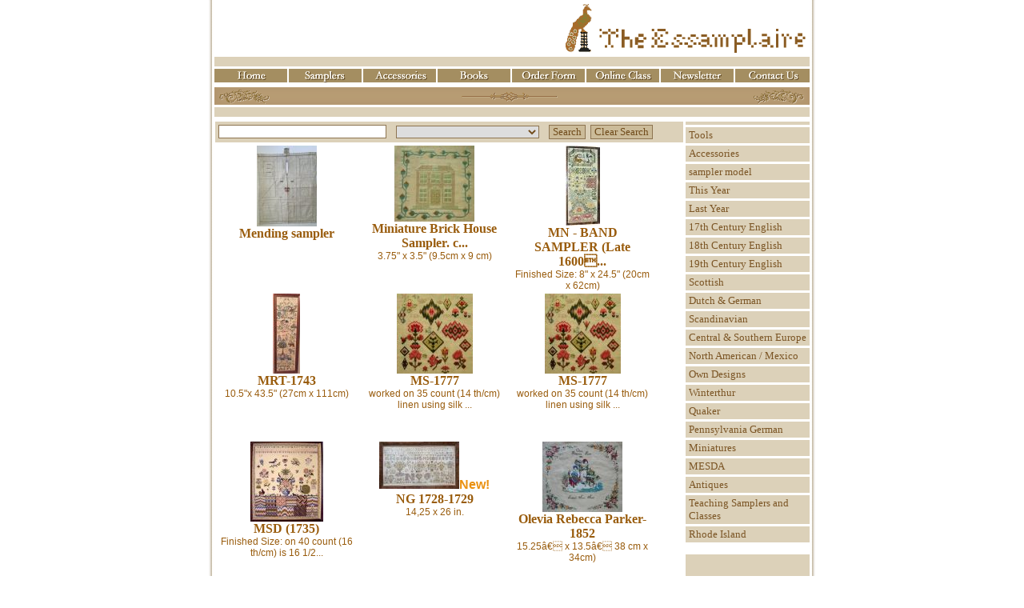

--- FILE ---
content_type: text/html; charset=UTF-8
request_url: https://www.theessamplaire.com/browse.php/nav/156
body_size: 2820
content:
<!DOCTYPE html PUBLIC "-//W3C//DTD XHTML 1.0 Transitional//EN" "http://www.w3.org/TR/xhtml1/DTD/xhtml1-transitional.dtd">
<html xmlns="http://www.w3.org/1999/xhtml">
<head>
<meta http-equiv="Content-Type" content="text/html; charset=UTF-8" />
<title>Sampler Browse :: The Essamplaire</title>
<link href="/css/reset-min.css" rel="stylesheet" type="text/css" />

<!-- jquery -->
<script type="text/javascript" src="//ajax.googleapis.com/ajax/libs/jquery/1.3.2/jquery.min.js"></script>

<!-- jquery lightbox -->
<script type="text/javascript" src="/js/jquery.lightbox.js"></script>
<link rel="stylesheet" type="text/css" href="/css/lightbox.css" media="screen" />

<!-- library css -->
<link rel="stylesheet" type="text/css" href="/lib/claerolib_3/standard.css" />
<link rel="stylesheet" type="text/css" href="/lib/claerolib_3/display.css" />
<script type="text/javascript" src="/lib/claerolib_3/standard.js"></script>
<script type="text/javascript" src="/lib/claerolib_3/display.js"></script>

<link rel="stylesheet" type="text/css" href="/css/styles.1533853122.css" />
<script type="text/javascript" src="/css/browser_css.js"></script>
<script type="text/javascript" src="/js/javascript.js"></script>

<!-- Google tag (gtag.js) -->
<script async src="https://www.googletagmanager.com/gtag/js?id=G-7HFDVKPSYD" type="text/javascript"></script>
<script type="text/javascript">
    window.dataLayer = window.dataLayer || [];
    function gtag(){dataLayer.push(arguments);}
    gtag('js', new Date());

    gtag('config', 'G-7HFDVKPSYD', {
        anonymize_ip: true,
    });
</script>

</head>
<body>
<div id="container">
  <div id="header">
    <div id="logo"><a href="/"><img src="/images/logo.gif" width="300" height="61" alt="The Essamplaire" border="0" /></a></div>
    <div class="headerBar"></div>
    <div style="height:3px; clear:both;"></div>
    <div id="topMenu"><a href="/" class="noPad" title="Home"><img src="/images/design_04.gif" width="91" height="17" alt="Home" title="Home" /></a><a href="/browse.php"><img src="/images/design_06.gif" alt="Samplers" title="Samplers" width="91" height="17" border="0" /></a><a href="/browse.php/search/accessories" title="Accessories"><img src="/images/design_08.gif" alt="Accessories" title="Accessories" width="91" height="17" border="0" /></a><a href="/browse.php/search/books" title="Books"><img src="/images/design_10.gif" alt="Books" title="Books" width="91" height="17" border="0" /></a><a href="/order.php" title="Order Form"><img src="/images/design_12.gif" alt="Order Form" title="Order Form" width="91" height="17" border="0" /></a><a href="/course.php" title="Online Class"><img src="/images/design_14.gif" alt="Online Class" title="Online Class" width="91" height="17" border="0" /></a><a href="/campaign/" title="Newsletter"><img src="/images/design_16.gif" alt="Newsletter" title="Newsletter" width="91" height="17" border="0" /></a><a href="/contact.php" title="Contact Us"><img src="/images/design_18.gif" alt="Contact Us" title="Contact Us" width="93" height="17" border="0" /></a></div>
    <img src="/images/design_25.gif" width="744" height="22" />
    <div class="headerBar" style="margin-top:3px; margin-bottom:3px;"></div>
  </div>
  <div id="samplerMenu"><a href="/browse.php/search/"></a><a href="/browse.php/search/tools"> Tools</a><a href="/browse.php/search/accessories">Accessories</a><a href="/browse.php/search/Sale">sampler model</a><a href="/browse.php/search/thisyear">This Year</a><a href="/browse.php/search/lastyear">Last Year</a><a href="/browse.php/search/17th">17th Century English</a><a href="/browse.php/search/18th">18th Century English</a><a href="/browse.php/search/19th">19th Century English</a><a href="/browse.php/search/scottish">Scottish</a><a href="/browse.php/search/dutchgerman">Dutch &amp; German</a><a href="/browse.php/search/scandinavian">Scandinavian</a><a href="/browse.php/search/centraleurope">Central &amp; Southern Europe</a><a href="/browse.php/search/namerican">North American / Mexico</a><a href="/browse.php/search/own">Own Designs</a><a href="/browse.php/search/winterthur">Winterthur</a><a href="/browse.php/search/quaker">Quaker</a><a href="/browse.php/search/pagerman">Pennsylvania German</a><a href="/browse.php/search/miniatures">Miniatures</a><a href="/browse.php/search/southernus">MESDA</a><a href="/browse.php/search/antiques">Antiques</a><a href="/browse.php/search/teaching">Teaching Samplers and Classes</a><a href="/browse.php/search/rhodeisland">Rhode Island</a>    <div id="scrollingText"></div>
  </div>
  <div id="mainContent">

<!-- /header.php ends -->
<div id="searchBar"><form method="get" action="/browse.php"><label><input type="text" name="search" size="25" maxlength="75" class="input" value="" /></label>&nbsp;&nbsp;&nbsp;
<select name="category_code" class="input" size="1">
    <option value="all">All</option>
    <option value="" selected="selected"></option>
    <option value="tools"> Tools</option>
    <option value="accessories">Accessories</option>
    <option value="Sale">sampler model</option>
    <option value="thisyear">This Year</option>
    <option value="lastyear">Last Year</option>
    <option value="17th">17th Century English</option>
    <option value="18th">18th Century English</option>
    <option value="19th">19th Century English</option>
    <option value="scottish">Scottish</option>
    <option value="dutchgerman">Dutch &amp; German</option>
    <option value="scandinavian">Scandinavian</option>
    <option value="centraleurope">Central &amp; Southern Europe</option>
    <option value="namerican">North American / Mexico</option>
    <option value="own">Own Designs</option>
    <option value="winterthur">Winterthur</option>
    <option value="quaker">Quaker</option>
    <option value="pagerman">Pennsylvania German</option>
    <option value="miniatures">Miniatures</option>
    <option value="southernus">MESDA</option>
    <option value="antiques">Antiques</option>
    <option value="teaching">Teaching Samplers and Classes</option>
    <option value="rhodeisland">Rhode Island</option>
</select>&nbsp;&nbsp;&nbsp;&nbsp;<input type="submit" name="c_user_action" value="Search" class="button" />&nbsp;&nbsp;<input type="submit" name="c_user_action" value="Clear Search" class="button" /></form></div><div class="samplerList"><div class="samplerResult"><a href="/browse.php/detail/532" title="Mending sampler"><img src="/image_download.php?c_user_action=download&table_name=sampler&record_id=532&size=thumb" alt="Mending sampler" title="Mending sampler" class="samplerResultImage" /><h3 title="Mending sampler">Mending sampler</h3></a></div><div class="samplerResult"><a href="/browse.php/detail/264" title="Miniature Brick House Sampler. circa 1800."><img src="/image_download.php?c_user_action=download&table_name=sampler&record_id=264&size=thumb" alt="Miniature Brick House Sampler. circa 1800." title="Miniature Brick House Sampler. circa 1800." class="samplerResultImage" /><h3 title="Miniature Brick House Sampler. circa 1800.">Miniature Brick House Sampler. c...</h3>3.75&quot; x 3.5&quot; (9.5cm x 9 cm)</a></div><div class="samplerResult"><a href="/browse.php/detail/2" title="MN - BAND SAMPLER (Late 1600&#039;s)"><img src="/image_download.php?c_user_action=download&table_name=sampler&record_id=2&size=thumb" alt="MN - BAND SAMPLER (Late 1600&#039;s)" title="MN - BAND SAMPLER (Late 1600&#039;s)" class="samplerResultImage" /><h3 title="MN - BAND SAMPLER (Late 1600&#039;s)">MN - BAND SAMPLER (Late 1600&#03...</h3>Finished Size: 8&quot; x 24.5&quot; (20cm x 62cm)</a></div><div class="samplerResult"><a href="/browse.php/detail/158" title="MRT-1743"><img src="/image_download.php?c_user_action=download&table_name=sampler&record_id=158&size=thumb" alt="MRT-1743" title="MRT-1743" class="samplerResultImage" /><h3 title="MRT-1743">MRT-1743</h3>10.5&quot;x 43.5&quot; (27cm x 111cm)</a></div><div class="samplerResult"><a href="/browse.php/detail/170" title="MS-1777"><img src="/image_download.php?c_user_action=download&table_name=sampler&record_id=170&size=thumb" alt="MS-1777" title="MS-1777" class="samplerResultImage" /><h3 title="MS-1777">MS-1777</h3>worked on 35 count (14 th/cm) linen using silk ...</a></div><div class="samplerResult"><a href="/browse.php/detail/267" title="MS-1777"><img src="/image_download.php?c_user_action=download&table_name=sampler&record_id=267&size=thumb" alt="MS-1777" title="MS-1777" class="samplerResultImage" /><h3 title="MS-1777">MS-1777</h3>worked on 35 count (14 th/cm) linen using silk ...</a></div><div class="samplerResult"><a href="/browse.php/detail/148" title="MSD (1735)"><img src="/image_download.php?c_user_action=download&table_name=sampler&record_id=148&size=thumb" alt="MSD (1735)" title="MSD (1735)" class="samplerResultImage" /><h3 title="MSD (1735)">MSD (1735)</h3>Finished Size: on 40 count (16 th/cm) is 16 1/2...</a></div><div class="samplerResult"><a href="/browse.php/detail/549" title="NG 1728-1729"><img src="/image_download.php?c_user_action=download&table_name=sampler&record_id=549&size=thumb" alt="NG 1728-1729" title="NG 1728-1729" class="samplerResultImage" /><span class="new">New!</span><h3 title="NG 1728-1729">NG 1728-1729</h3>14,25 x 26 in.</a></div><div class="samplerResult"><a href="/browse.php/detail/504" title="Olevia Rebecca Parker- 1852"><img src="/image_download.php?c_user_action=download&table_name=sampler&record_id=504&size=thumb" alt="Olevia Rebecca Parker- 1852" title="Olevia Rebecca Parker- 1852" class="samplerResultImage" /><h3 title="Olevia Rebecca Parker- 1852">Olevia Rebecca Parker- 1852</h3>15.25â€ x 13.5â€ 38 cm x 34cm)</a></div><div class="samplerResult"><a href="/browse.php/detail/460" title="Parrot"><img src="/image_download.php?c_user_action=download&table_name=sampler&record_id=460&size=thumb" alt="Parrot" title="Parrot" class="samplerResultImage" /><h3 title="Parrot">Parrot</h3>5&quot; x 3.5&#039; (13cm x9cm)</a></div><div class="samplerResult"><a href="/browse.php/detail/498" title="Pastoral Panel"><img src="/image_download.php?c_user_action=download&table_name=sampler&record_id=498&size=thumb" alt="Pastoral Panel" title="Pastoral Panel" class="samplerResultImage" /><h3 title="Pastoral Panel">Pastoral Panel</h3></a></div><div class="samplerResult"><a href="/browse.php/detail/177" title="PAULA VEGA (1825)"><img src="/image_download.php?c_user_action=download&table_name=sampler&record_id=177&size=thumb" alt="PAULA VEGA (1825)" title="PAULA VEGA (1825)" class="samplerResultImage" /><h3 title="PAULA VEGA (1825)">PAULA VEGA (1825)</h3>12 1/4&quot; x 9 1/4&quot; (31cm x 23.5cm)</a></div><br class="clearfloat" /></div><div id="navBar"><span class="fltlft">Showing 12 of 219 Samplers</span><span class="fltrt">
<!-- DisplayNav(): START -->
<span class="claeroNav"><a class="previous" href="/browse.php/nav/144">Prev</a> [ 
<a href="/browse.php/nav/0">1</a> 
<a href="/browse.php/nav/12">2</a> 
<a href="/browse.php/nav/24">3</a> 
<a href="/browse.php/nav/36">4</a> 
<a href="/browse.php/nav/48">5</a> 
<a href="/browse.php/nav/60">6</a> 
<a href="/browse.php/nav/72">7</a> 
<a href="/browse.php/nav/84">8</a> 
<a href="/browse.php/nav/96">9</a> 
<a href="/browse.php/nav/108">10</a> 
<a href="/browse.php/nav/120">11</a> 
<a href="/browse.php/nav/132">12</a> 
<a href="/browse.php/nav/144">13</a> 
14 
<a href="/browse.php/nav/168">15</a> 
<a href="/browse.php/nav/180">16</a> 
<a href="/browse.php/nav/192">17</a> 
<a href="/browse.php/nav/204">18</a> 
<a href="/browse.php/nav/216">19</a> 
] <a class="next" href="/browse.php/nav/168">Next</a></span>
<!-- DisplayNav(): END -->
</span></div><!-- /footer.php starts -->

</div>
  <br class="clearfloat" />
  <div id="footer">
    <div id="bottomMenu"><a href="/">Home</a> :: <a href="/browse.php">Samplers</a> :: <a href="/browse.php/search/accessories">Accessories</a> :: <a href="/browse.php/search/books">Books</a> :: <a href="/order.php">Order Form</a> :: <a href="/course.php">Online Class</a> :: <a href="/campaign">Newsletter</a> :: <a href="/contact.php">Contact Us</a></div>
    <img src="/images/design_27.gif" width="744" height="48" /></div>
  <div id="copyright">&copy; 2026 The Essamplaire</div>
  <div id="creator">Site created and maintained by <a href="http://www.xmmedia.com" target="_blank">XM Media</a></div>
</div>

<script type="text/javascript">
var scrollerContent = '<br /><br />';
</script>
<script type="text/javascript" src="/js/scroller.js"></script>

<script defer src="https://static.cloudflareinsights.com/beacon.min.js/vcd15cbe7772f49c399c6a5babf22c1241717689176015" integrity="sha512-ZpsOmlRQV6y907TI0dKBHq9Md29nnaEIPlkf84rnaERnq6zvWvPUqr2ft8M1aS28oN72PdrCzSjY4U6VaAw1EQ==" data-cf-beacon='{"version":"2024.11.0","token":"9dd8c0a10f234c609dfcb4d93f3718f2","r":1,"server_timing":{"name":{"cfCacheStatus":true,"cfEdge":true,"cfExtPri":true,"cfL4":true,"cfOrigin":true,"cfSpeedBrain":true},"location_startswith":null}}' crossorigin="anonymous"></script>
</body>
</html>

<!-- This page took 0.0087 seconds to generate. -->

--- FILE ---
content_type: text/css
request_url: https://www.theessamplaire.com/lib/claerolib_3/display.css
body_size: 1614
content:
/* for striping */
tr.even td { background-color:#e6e6e6; }
tr.odd td { background-color:#fff; }

/* row action button formatting */
a.add, a.edit, a.delete, a.calendar, a.view, a.magnify, a.checkbox, a.nocheckbox, a.check, a.download, a.top, a.printer, a.email {
    border: 0px;
    padding-left: 16px;
    padding-top: 2px;
    text-decoration: none;
    background: url('/lib/claerolib_3/icons.png') no-repeat top left;
    /*line-height:16px;*/
}
a.add { background-position: 0px -80px; }
a.add:hover { background-position: 0px -128px; }
a.edit { background-position: 0 -1557px; }
a.edit:hover { background-position: 0 -1605px; }
a.delete { background-position: -167px -746px; }
a.delete:hover  { background-position: -167px -794px; }
a.calendar { background-position: 0 -218px; }
a.view { background-position: 0 -1030px; }
a.view:hover { background-position: 0 -1078px; }
a.magnify { background-position: 0 -1221px; }
a.checkbox { background-position: 0 -362px; }
a.nocheckbox { background-position: 0 -1365px; }
a.check { background-position: 0 -314px; }
a.download { background-position: 0 -500px; }
a.top { background-position: -167px -410px; }
a.printer { background-position: 0 -1845px; }
a.printer:hover { background-position: 0 -1893px; }
a.email { background-position: 0 -597px; }
a.email:hover { background-position: 1px -645px; }

a.imgLink, span.emptyLink {
    font-size: 10pt;
    border: 0px;
    padding-left: 16px;
    text-decoration: none;
    background-repeat: no-repeat;
    background-position: center left;
}

span.emptyLink { padding-left: 19px; }

/* main page buttons row, appears above the search results and has the add, edit multiple, search, etc. buttons */
#claeroTools { background-color: #EDF8CA; border: 1px solid #ccc; padding: 2px; margin: 4px 0; }

/* .stop { background-image: url(/lib/claerolib_3/images/stop.png); padding-left: 18px; } */
.stop { padding-left:18px; background: url('/lib/claerolib_3/icons.png') no-repeat -167px -173px; }

input.cSmallButton { font-family: Arial, Helvetica, sans-serif; font-size: xx-small; }

.noborder { border: 0 !important; }

img.icon { border: none; vertical-align: middle; }

table.file tbody tr td { border: none; }

.info { color: #aaa; }
/* span.checked { padding-left: 18px; background-image: url(/lib/claerolib_3/images/check.png); background-repeat: no-repeat; }*/
span.checked { padding-left: 18px; background: url('/lib/claerolib_3/icons.png') no-repeat 0 -314px; }
span.cUnknown { color: #bbb; }
span.requiredLabel { color: red; font-weight: bold; }
span.label { font-weight: bold; color: #635959; }

form.confirm { padding-top: 0; margin-top: 0; padding-bottom: 0; margin-bottom: 0; }

.claeroEdit tbody tr td.column0 {
    border-left: 1px solid #d6d6d6;
}
.claeroEdit tbody tr.row0 td.column0,
.claeroEdit tbody tr.row0 td.column1,
.claeroEdit tbody tr.row0 td.column2,
.claeroEdit tbody tr.row0 td.column3,
.claeroEdit tbody tr.row0 td.column4,
.claeroEdit tbody tr.row0 td.column5,
.claeroEdit tbody tr.row0 td.column6,
.claeroEdit tbody tr.row0 td.column7,
.claeroEdit tbody tr.row0 td.column8,
.claeroEdit tbody tr.row0 td.column9,
.claeroEdit tbody tr.row0 td.column10 {
    border-top: 1px solid #d6d6d6;
}
.claeroEdit td.spacer {
    border: none;
}

.claeroEdit tbody tr.cTableHeading td {
    border-top:#d6d6d6;
    border-left:#d6d6d6;
    border-right:#d6d6d6;
    padding: 5px 3px;
    background-color: #184A8C;
    font-weight:bold;
    color:#fff;
}

.claeroEdit tbody tr.headerRow td {
    font-weight: bold;
    text-decoration: none;
    color: #fff;
    text-align: left;
    background-color: #386eb4;
    padding: 4px;
    padding-right: 12px;
}

.claeroContent {
    margin-top: 4px;
    border: 1px solid #ccc;
    border-bottom: none;
    width: 100%;
}

.claeroContent thead tr th,
.claeroContent tbody tr td,
.claeroEdit thead tr th,
.claeroEdit tbody tr td {
    padding: 2px;
    border-bottom: 1px solid #d6d6d6;
    border-right: 1px solid #d6d6d6;
    padding-left: 4px;
    font-size: 12px;
}
.claeroContent thead tr th {
    text-align: left;
    background-color: #184A8C;
    padding: 4px;
    border-left: 1px solid #6385B1;
    border-right: 1px solid #000;
    border-bottom: 1px solid #000;
    padding-right: 12px;
    border-top: 1px solid #6385B1;
    background-position: center right;
    color: #fff;
}
.claeroContent thead tr th.sortASC {
    background-color: #6385B1;
    background-image: url(/lib/claerolib_3/images/asc.png);
    background-repeat: no-repeat;
    /* not ready yet: background: url('/lib/claerolib_3/icons.png') no-repeat 0 -176px; */
}
.claeroContent thead tr th a { font-weight: bold; text-decoration: none; color: #fff; }
.claeroContent thead tr th.sortDESC {
    background-color: #6385B1;
    background-image: url(/lib/claerolib_3/images/desc.png);
    background-repeat: no-repeat;
    /* not ready yet: background: url('/lib/claerolib_3/icons.png') no-repeat 0 -458px; */
}
.claeroContent tbody tr td.sortDESC,
.claeroContent tbody tr td.sortASC {
    background-image: url(/lib/claerolib_3/images/status/checker.png);
    background-repeat: repeat;
}
.claeroContent tbody tr td.multipleHeader { padding: 8px; background-color: #B4C9E3; }

.claeroContent thead tr th.column0 {
    text-align: right;
    padding-right:2px;
}

.claeroContent .column0 {
    text-align: right;
}

div.cStatus {
    background-color: #FFFFD4;
    padding: 2px;
    border: 1px solid #EFEF49;
    padding-left: 22px;
    padding-right: 20px;
    background: url('/lib/claerolib_3/icons.png') no-repeat -164px -598px;
    color: #91912C;
    margin-top: 4px;
    margin-bottom: 8px;
}

div.cStatus h1 {
    padding-bottom: 0;
    margin-bottom: 0;
    margin-top: 0;
    font-size: 9pt;
    font-weight: normal;
}
div.cStatus h1 a { text-decoration: none; color: #A3912C; font-weight: normal; }

div#affectedRecords {
    margin-top: 8px;
    margin-left: 18px;
    border-top: 1px solid #A3912C;
    padding-top: 8px;
}

div.cStatus h2 {
    margin-bottom: 0;
    padding-bottom: 0;
    border-bottom: 1px solid #EFEF49;
    font-weight: bold;
    padding-left: 18px;
    font-size: larger;
    background-image: url(/lib/claerolib_3/images/table.png);
    background-repeat: no-repeat;
    background-position: center left;
}

div.cStatus span.info { color: #CC6646; }
div.cStatus dl { margin: auto; }
div.cStatus dt {  display: inline; }
div.cStatus dd { padding-left: 0; margin-left: 0; display: inline; color: #E0A37F; }
div.cStatus p { padding-bottom: 0; padding-top: 0; margin-top: 0; margin-bottom: 2px; }
div.cStatus ul {
    padding-top: 4px;
    margin-top: 0;
    margin-left: 0;
    padding-left: 4px;
}
div.cStatus ul li {
    list-style: none;
    margin-left: 18px;
    padding-left: 18px;
    margin-top: 0;
    padding-top: 0;
    background-position: center left;
    background-repeat: no-repeat; }
div.cStatus span.info a { color: #CC6646; }
div.cStatus ul li.none { background-image: none; }

*.update { background-image: url(/lib/claerolib_3/images/pencil.png); }
*.delete { background-image: url(/lib/claerolib_3/images/x.png); }
span.update, span.delete { padding-left: 18px; }

ul.tables { padding-left: 0; margin-left: 0; }
ul.tables li { list-style-type: none; display: inline; padding-right: 8px; }
ul.tables li a {
    text-decoration: none;
    color: #595959;
    font-weight: bold;
    background-image: url(/lib/claerolib_3/images/table.png);
    background-repeat: no-repeat;
    padding-left: 20px;
}
ul.tables li a:hover { background-image: url(/lib/claerolib_3/images/hover/table.png); color: #0072BC; }
ul.tables li.current a { color: #184A8C; }

div.claeroNav {
    margin: 4px 0 4px 0;
    background-color: #eee;
    border: 1px solid #ccc;
    padding: 3px;
    color: #184A8C;
    height:16px;
    font-size:12px;
}
div.claeroNav select { font-size:9px; }

span.claeroNav {
    float:left;
}

span.claeroNav span.noPrevious,
span.claeroNav a.previous,
span.claeroNav a.previous:hover,
span.claeroNav span.noNext,
span.claeroNav a.next,
span.claeroNav a.next:hover {
    padding-bottom: 1px;
    background-repeat: no-repeat;
}

span.claeroNav span.noPrevious {
    background: url('/lib/claerolib_3/icons.png') no-repeat 0 -1461px;
    padding-left: 18px;
}

span.claeroNav a.previous {
    background: url('/lib/claerolib_3/icons.png') no-repeat 0 -1701px;
    padding-left: 18px;
}

span.claeroNav a.previous:hover {
    background: url('/lib/claerolib_3/icons.png') no-repeat 0 -1749px;
}

span.claeroNav span.noNext {
    background: url('/lib/claerolib_3/icons.png') no-repeat 30px -1413px;
    padding-right: 18px;
}

span.claeroNav a.next {
    background: url('/lib/claerolib_3/icons.png') no-repeat 30px -1269px;
    padding-right: 18px;
}

span.claeroNav a.next:hover {
    background: url('/lib/claerolib_3/icons.png') no-repeat 30px -1317px;
}

div.noRows {
    border:#d6d6d6 1px solid;
    padding: 3px 3px 3px 4px;
    font-weight:bold;
    color: #184A8C;
    margin-bottom: -4px;
}


--- FILE ---
content_type: text/javascript
request_url: https://www.theessamplaire.com/js/javascript.js
body_size: -234
content:
$(function() {
    PopulateScroller('scrollingText');

    $('.video_link').click(function() {
    	$('#' + $(this).attr('rel')).slideDown();
		return false;
    });
});

var RecaptchaOptions = {
   theme : 'clean'
};

--- FILE ---
content_type: text/javascript
request_url: https://www.theessamplaire.com/css/browser_css.js
body_size: -212
content:
// for internet explorer 6 & 7
if (!$.support.cssFloat) {
	document.write('<link rel="stylesheet" type="text/css" href="/css/styles-ie.css" />');
}

--- FILE ---
content_type: text/javascript
request_url: https://www.theessamplaire.com/lib/claerolib_3/display.js
body_size: 1488
content:
var MULTIPLE_EDIT = 0;

function showCalendar(calendar, link, format, inputId) {
    var inputIdElement = document.getElementById(inputId);
    calendar.select(inputIdElement, link, format, inputIdElement.value);
    return false;
}

// invoked when a user clicks the checkbox to either expire or delete a record
function SetExpireFlag(b) {
  var confirmDeleteForm = document.forms['confirm_delete'];
  if (b) {
      confirmDeleteForm.expiryFlag.value = 1;
  } else {
      confirmDeleteForm.expiryFlag.value = 0;
  }
//    f.submit();
}

function clickContentBox(box, trueValue, falseValue) {
    var pattern = box.id.replace(/checkbox_/, "");
    var checkbox = get(pattern);
    if (! checkbox) {
        alert('System error - this field may not be updated in the database');
    }
    if (box.checked) {
        checkbox.value = trueValue;
    } else {
        checkbox.value = falseValue;
    }
}

function ClickMultipleEdit(checked) {
    if (checked) {
        MULTIPLE_EDIT++;
    } else {
        MULTIPLE_EDIT--;
    }
    var button = document.getElementById('submit_multiple_edit');
    if (button) {
        if (MULTIPLE_EDIT) {
            button.removeAttribute('disabled');
        } else {
            button.setAttribute('disabled', 'disabled');
        }
    }

    if (!checked) {
        // if a checkbox has been unchecked, then uncheck the check all checkbox
        c = document.getElementById('c_check_all');
        if (c) {
            c.checked = false;
        }
    }
}

function SubmitSearch() {
    var i = document.forms['claero_form'];
    eval('i.' + CLAERO_REQUEST_USER_ACTION + '.value = "search";');
    i.target = '_self';
    i.submit();
}

function CancelSearch() {
    var h = document.forms['claero_form'];
    eval('h.' + CLAERO_REQUEST_USER_ACTION + '.value = "cancel_search";');
    h.target = '_self';
    h.submit();
}

function SubmitAdd() {
    var g = document.forms['claero_form'];
    eval('g.' + CLAERO_REQUEST_USER_ACTION + '.value = "add";');
    g.target = '_self';
    g.submit();
}

function RecordCustom(id,action,target) {
    if (confirmDelete(id)) {
      var claeroForm = document.forms['claero_form'];
        eval('claeroForm.' + CLAERO_REQUEST_USER_ACTION + '.value = "' + action + '";');
        claeroForm.id.value = id;
        //if (target != 'null'){
            claeroForm.target = target;
        //}
        claeroForm.submit();
    }
}

function confirmDelete(name) {
//    input_box=confirm("Are you sure you want to remove '" + name + "' ?");
//    if (input_box==true) {
        return true;
//    }
}

function EditRecords() {
    var claeroForm2 = document.forms['claero_form'];
    if (CountCheckboxes(claeroForm2, 'ids[]') > 0) {
        eval('claeroForm2.' + CLAERO_REQUEST_USER_ACTION + '.value = "edit_multiple";');
        claeroForm2.submit();
    } else {
        alert('Please select atleast one record to edit.');
    }
}

function CountCheckboxes(theForm, name) {
    count = 0;
    for (i=0,n=theForm.elements.length-1;i<n;i++) {
        if (theForm.elements[i].name.indexOf(name) !=-1 && theForm.elements[i].checked == true) count ++;
    }
    return count;
}

function ExportRecords() {
    var claeroForm3 = document.forms['claero_form'];
    if (claeroForm3) {
        eval('claeroForm3.' + CLAERO_REQUEST_USER_ACTION + '.value = "create_csv";');
        claeroForm3.submit();
    }
}
/* not used ??
function RecordAdd(theRecord) {
    var f = document.forms['claero_form'];
    eval('f.' + CLAERO_REQUEST_USER_ACTION + '.value = "add";');
    f.id.value = theRecord;
    f.submit();
}
*/
function CancelForm(theForm, url) {
    // no url was passed, so submit the form
    if (arguments.length == 1) {
        theForm.user_action.value = "cancel";
        theForm.submit();
    // a url was passed, so use that to redirect the browser
    } else {
        document.location = url;
    }
}

function CheckAllCheckBoxes(f, name, checked) {
    if (arguments.length == 2) { checked = true; }
    count = 0;
    var form = GetById(f);
    var children = GetByTagName(f, "input");
    for (i = 0; i < children.length; i++) {
        if (children[i].type == "checkbox") {
            if (!name || children[i].name == name) {
                children[i].checked = checked;
                if (children[i].checked) count++;
            }
        }
    }

    if (checked) {
        return count-1;
    } else {
        return 0;
    }
}

/******************    helper functions    ******************/

// returns the number of checkboxes that are child elements of f and that are checked
/* long and complicated
function CountCheckedBoxes(f, name) {
    var count = 0;
    var children = GetByTagName(f, "input");
    for (var i = 0; i < children.length; i++) {
    alert(children[i].type);continue;
        if (children[i].type == "checkbox" && children[i].checked) {
            if (name) {
                if (children[i].name == name) {
                    count++;
                }
            } else {
                count++;
            }
        }
    }
    return count;
}
*/

// get a reference to an element by id
function GetById(id) {
    if (typeof id == "string") {
        return document.getElementById(id);
    } else {
        return id;
    }
}

// retrieves a list of all child tags with the appropriate name
function GetByTagName(tag, name) {
    if (arguments.length == 1) {
        return document.getElementsByTagName(tag);
    } else {
        var t = GetById(tag);
        if (! t) { return false; }
        return t.getElementsByTagName(name);
    }
}

/** the next 2 functions are for dealing with 1 to multiple edits **/
function AddMultipleRow(formId, table) {
    f = document.getElementById(formId);
    a = document.getElementById('c_add_row');
    if (f && a) {
        a.value = table;
        f.submit();
    } else {
        alert('There was an error while adding a new row.');
    }
}

function RemoveMultipleRow(rowId, deleteFlag) {
    r = document.getElementById(rowId);
    f = document.getElementById(deleteFlag);
    if (r && f) {
        r.style.display = 'none';
        f.value = 1;
    }
}

--- FILE ---
content_type: text/javascript
request_url: https://www.theessamplaire.com/js/scroller.js
body_size: 145
content:
var scrollerWidth = 150; // Scrollers width (in pixels)
var scrollerHeight = 200; // Scrollers height
var scrollerSpeed = 1.25; // Scrollers speed (larger is faster 1-10)
//var scrollerContent = ''; // Scroller text
var pauseIt = 1; // set to 0 to not pause when mouse is over

// Change nothing below!
var copySpeed = scrollerSpeed;
var actualheight = '';
var cross_scroller, ns_scroller;
var pauseSpeed = (pauseIt == 0) ? copySpeed : 0;
var moveHeight = 4;

function PopulateScroller(locationId) {
    $('#' + locationId).html('<div class="scroller" style="position:relative; width:' + scrollerWidth + 'px; height:' + scrollerHeight + 'px; overflow:hidden;" onMouseover="copySpeed = pauseSpeed;" onMouseout="copySpeed = scrollerSpeed;"><div id="scrollerInside" style="position:absolute; left:0px; top:0px; width:100%;"></div></div>');
    actualHeight = $('#scrollerInside').css('top', scrollerHeight + moveHeight + 'px').html(scrollerContent).height();
	lefttime = setInterval("ScrollScroller()",80);
}

function ScrollScroller() {
    if (parseInt($('#scrollerInside').css('top')) > ((actualHeight * -1) + moveHeight)) {
        $('#scrollerInside').css('top', parseInt($('#scrollerInside').css('top')) - copySpeed + 'px');
    } else {
        $('#scrollerInside').css('top', scrollerHeight + moveHeight + 'px');
    }
}